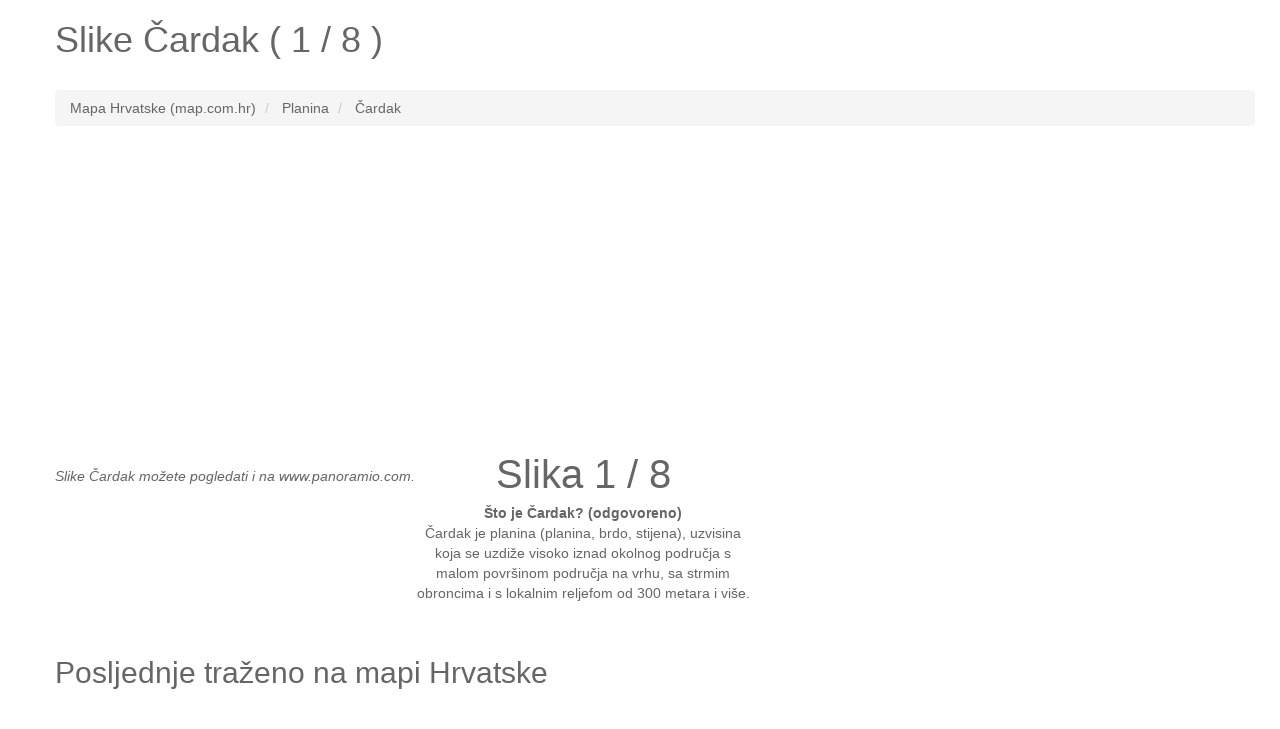

--- FILE ---
content_type: text/html; charset=UTF-8
request_url: http://www.map.com.hr/slike/cardak-57715
body_size: 4331
content:
<!DOCTYPE HTML><html lang="hr"><head><link rel="next" href="http://www.map.com.hr/slike/cardak-57716" />
<meta name="robots" content="index, follow, noodp" /><meta charset="utf-8"><meta http-equiv="X-UA-Compatible" content="IE=edge"><meta name="viewport" content="width=device-width, initial-scale=1"><link rel="shortcut icon" type="image/x-icon" href="http://www.map.com.hr/favicon.ico"><title>Pogledajte slike Čardak (1 / 8)</title><meta name="description" content="Slike Čardak u Hrvatskoj. Jednim klikom miša pogledaj slike Čardak Hrvatska (1 / 8)."><meta name="keywords" content="slike Čardak,lokalitet Čardak,lakacija Čardak,hrvatska Čardak,slike Čardak,slika Čardak 1 / 8,Čardak hrvatska"><meta name="google-site-verification" content="Nk06mQdSMYxZWWLObuXn_e9tyDq4THoMqaGo99XO5e0" /><meta property="og:type" content="website" /><meta property="og:title" content="Pogledajte slike Čardak (1 / 8)" /><meta property="og:url" content="http://www.map.com.hr/slike/cardak-57715" /><meta property="og:description" content="Slike Čardak u Hrvatskoj. Jednim klikom miša pogledaj slike Čardak Hrvatska (1 / 8)." /><!--[if lt IE 9]><script src="https://oss.maxcdn.com/html5shiv/3.7.2/html5shiv.min.js"></script><script src="https://oss.maxcdn.com/respond/1.4.2/respond.min.js"></script><![endif]--><style type="text/css">html{font-family:sans-serif;-webkit-text-size-adjust:100%;-ms-text-size-adjust:100%}body{margin:0}article,aside,details,figcaption,figure,footer,header,hgroup,main,menu,nav,section,summary{display:block}audio,canvas,progress,video{display:inline-block;vertical-align:baseline}audio:not([controls]){display:none;height:0}[hidden],template{display:none}a{background-color:transparent}a:active,a:hover{outline:0}abbr[title]{border-bottom:1px dotted}b,strong{font-weight:700}dfn{font-style:italic}h1{margin:.67em 0;font-size:2em}mark{color:#000;background:#ff0}small{font-size:80%}sub,sup{position:relative;font-size:75%;line-height:0;vertical-align:baseline}sup{top:-.5em}sub{bottom:-.25em}img{border:0}svg:not(:root){overflow:hidden}figure{margin:1em 40px}hr{height:0;-webkit-box-sizing:content-box;-moz-box-sizing:content-box;box-sizing:content-box}pre{overflow:auto}code,kbd,pre,samp{font-family:monospace,monospace;font-size:1em}button,input,optgroup,select,textarea{margin:0;font:inherit;color:inherit}button{overflow:visible}button,select{text-transform:none}button,html input[type=button],input[type=reset],input[type=submit]{-webkit-appearance:button;cursor:pointer}button[disabled],html input[disabled]{cursor:default}button::-moz-focus-inner,input::-moz-focus-inner{padding:0;border:0}input{line-height:normal}input[type=checkbox],input[type=radio]{-webkit-box-sizing:border-box;-moz-box-sizing:border-box;box-sizing:border-box;padding:0}input[type=number]::-webkit-inner-spin-button,input[type=number]::-webkit-outer-spin-button{height:auto}input[type=search]{-webkit-box-sizing:content-box;-moz-box-sizing:content-box;box-sizing:content-box;-webkit-appearance:textfield}input[type=search]::-webkit-search-cancel-button,input[type=search]::-webkit-search-decoration{-webkit-appearance:none}fieldset{padding:.35em .625em .75em;margin:0 2px;border:1px solid silver}legend{padding:0;border:0}textarea{overflow:auto}optgroup{font-weight:700}table{border-spacing:0;border-collapse:collapse}td,th{padding:0}*{color:#666;}.starter-template {padding: 40px 15px;text-align: center;}.row.no-pad {margin-right:0;margin-left:0;}.row.no-pad > [class*='col-'] {padding-right:0;padding-left:0;}.navbar-inverse{background-color: #666;}.navbar-inverse .navbar-nav>li>a{color:#fff;}.navbar-inverse .navbar-brand{color:#fff;}.navbar-form{border:0;}.navbar-inverse .navbar-collapse, .navbar-inverse .navbar-form{border:0;}.navbar-inverse{border-color: #666;}.strelice_abs_left {text-align: center;top: 200px;left: 0px;margin: 40px;position: absolute;z-index: 1000;}.strelice_abs_left img{border:none;}.strelice_abs_right {text-align: center;top: 200px;right: 0px;margin: 40px;position: absolute;z-index: 1000;}.strelice_abs_right img{border:none;}@media(max-width:767px){h1{font-size: 4.9vw;}p{font-size: 14px;}.breadcrumb{font-size: 12px;line-height: 2;}.adresaz{font-size: 12px;}.promjenaz-map-marker{line-height: 2;}.navbar-form{margin:0;}.flinks a{margin:0 10px;line-height: 2;}}@media(min-width:768px){h1{font-size: 20px;}}</style><link rel="stylesheet" href="http://www.map.com.hr/js-css/style_map_20150612.css" type="text/css" media="all"><!--<script type="text/javascript" async src="http://www.map.com.hr/js-css/jquery_1.11.3.min.js"></script>search<script type="text/javascript" async src="http://www.map.com.hr/js-css/modernizr.custom.js"></script>--><script src="https://ajax.googleapis.com/ajax/libs/jquery/3.4.1/jquery.min.js"></script></head><body><div class="container"><div class="row"><div class="col-md-12"><div itemscope itemtype="http://schema.org/Place"><h1>Slike <span itemprop="name">Čardak</span> ( 1 / 8 )</h1></div></div></div><div class="row"><div class="col-md-12"><div id="google-ads-1"></div></div></div><br><div class="row"><div class="col-md-12"><ol class="breadcrumb" itemscope itemtype="http://schema.org/BreadcrumbList"><li itemprop="itemListElement" itemscope itemtype="http://schema.org/ListItem"><a itemprop="item" href="http://www.map.com.hr/"><span itemprop="name">Mapa Hrvatske (map.com.hr)</span></a><meta itemprop="position" content="1" /></li><li itemprop="itemListElement" itemscope itemtype="http://schema.org/ListItem"><a itemprop="item" href="http://www.map.com.hr/hrvatska-zemljopisna-obiljezja/"><span itemprop="name">Planina</span></a><meta itemprop="position" content="2" /></li><li itemprop="itemListElement" itemscope itemtype="http://schema.org/ListItem"><a itemprop="item" href="http://www.map.com.hr/cardak-3202859"><span itemprop="name">Čardak</span></a><meta itemprop="position" content="3" /></li></ol></div></div><ins class="adsbygoogle"style="display:block"data-ad-client="ca-pub-4055059144689049"data-ad-slot="8960330545"data-ad-format="link"data-full-width-responsive="true"></ins><script>(adsbygoogle = window.adsbygoogle || []).push({});</script><br /><div class="row no-pad"><style>#mapcomhr-slike {text-align:center;/*height: 530px;*/width: 100%;float: left;position: relative;/*background-color: #F5F5F5;*/overflow: hidden;margin: 0px;padding: 0px}</style><div class="col-xs-12 col-sm-12 col-md-12 col-lg-12"><div id="mapcomhr-slike"><div style="float:left;text-align:left;margin:0px;padding:0px;"><a href="http://www.map.com.hr/slike/cardak-57723"><div class="strelice_abs_left"><img width="16px" src="http://www.map.com.hr/arrow-left-gray.png"></div></a><a href="http://www.map.com.hr/slike/cardak-57716"><div class="strelice_abs_right"><img width="16px" src="http://www.map.com.hr/arrow-right-gray.png"></div></a><br /><p lang="hr"><em>Slike Čardak možete pogledati i na www.panoramio.com.</em></p><br /></div><div style="float:left;text-align:center;margin:0px;padding:0px;width:336px;"><p lang="hr"><span style="font-size:40px;color:#666;">Slika 1 / 8</span><br /><strong>Što je Čardak? (odgovoreno)</strong> <br />Čardak je planina (planina, brdo, stijena),uzvisina koja se uzdiže visoko iznad okolnog područja s malom površinom područja na vrhu, sa strmim obroncima i s lokalnim reljefom od 300 metara i više.</p></div></div></div></div><br><div class="row"><div class="col-md-12"><div id="google-ads-2"></div></div></div><div class="row"><div class="col-md-12"></div></div><div class="row"><div class="col-md-12"></div></div><div class="row"><div class="col-md-12"><h2>Posljednje traženo na mapi Hrvatske</h2><p lang="hr" class="flinks"><ins class="adsbygoogle"style="display:block"data-ad-client="ca-pub-4055059144689049"data-ad-slot="3875304140"data-ad-format="auto"data-full-width-responsive="true"></ins><script>(adsbygoogle = window.adsbygoogle || []).push({});</script><br /><br /><a href="http://www.map.com.hr/slike/solesi-6697">Soleši</a> | <a href="http://www.map.com.hr/vela-voda">Vela Voda</a> | <a href="http://www.map.com.hr/slike/jaganjcak-145285">Jaganjčak</a> | <a href="http://www.map.com.hr/bozin-vrh">Božin Vrh</a> | <a href="http://www.map.com.hr/slike/kojina-jama-141251">Kojina Jama</a> | <a href="http://www.map.com.hr/slike/lisine-126446">Lisine</a> | <a href="http://www.map.com.hr/vanjskare">Vanjskare</a> | <a href="http://www.map.com.hr/slike/katinci-41825">Katinci</a> | <a href="http://www.map.com.hr/osjecko-baranjska-zupanija">Osječko-Baranjska Županija</a> | <a href="http://www.map.com.hr/borojevci">Borojevci</a> | <a href="http://www.map.com.hr/slike/rakitovica-19641">Rakitovica</a> | <a href="http://www.map.com.hr/uvala-gaj">Uvala Gaj</a> | <a href="http://www.map.com.hr/slike/tribic-169401">Tribić</a> | <a href="http://www.map.com.hr/sisalovac">Šišalovac</a> | <a href="http://www.map.com.hr/kapnica">Kapnica</a> | <a href="http://www.map.com.hr/slike/tourist-settlement-amarin-16666">Tourist Settlement Amarin</a> | <a href="http://www.map.com.hr/borinovac">Borinovac</a> | <a href="http://www.map.com.hr/uvala-dol">Uvala Dol</a> | <a href="http://www.map.com.hr/slike/kokorici-40830">Kokorići</a> | <a href="http://www.map.com.hr/siritovci">Širitovci</a> | <a href="http://www.map.com.hr/slike/sremci-7961">Sremci</a> | <a href="http://www.map.com.hr/slike/kremena-177656">Kremena</a> | <a href="http://www.map.com.hr/slike/spanovica-brdo-7237">Španovića Brdo</a> | <a href="http://www.map.com.hr/slike/kustrna-157072">Kuštrna</a> | <a href="http://www.map.com.hr/slike/zunic-77136">Žunić</a> | <a href="http://www.map.com.hr/slike/hrastovac-86606">Hrastovac</a> | <a href="http://www.map.com.hr/slike/krc-120917">Krč</a> | <a href="http://www.map.com.hr/slike/donji-kukuruzari-71902">Donji Kukuruzari</a> | <a href="http://www.map.com.hr/boricevac">Boričevac</a> | <a href="http://www.map.com.hr/slike/zaton-doli-64497">Zaton Doli</a></p></div></div><div class="row"><div class="col-md-12"><p lang="hr" class="flinks">Top 3 po broju ukupnih posjeta mapa karta slike:<a href="http://www.map.com.hr/slike/kovacev-greb-87718">Kovačev Greb</a> | <a href="http://www.map.com.hr/slike/rt-stoncica-12289">Rt Stončica</a> | <a href="http://www.map.com.hr/slike/orehovica-26706">Orehovica</a><br><br>www.map.com.hr <a href="/cdn-cgi/l/email-protection#32535c46534051465b51535f534272555f535b5e1c515d5f0d614750585751460f7f5d581700025c53415e5d44170002425d40475957" target="_top">@</a> 2026<img src="http://www.map.com.hr/smallant.gif" alt="Map mrav"></p><div style="width:100%; margin:0 auto;"><ins class="adsbygoogle"style="display:block"data-ad-format="autorelaxed"data-ad-client="ca-pub-4055059144689049"data-ad-slot="2637718940"></ins><script data-cfasync="false" src="/cdn-cgi/scripts/5c5dd728/cloudflare-static/email-decode.min.js"></script><script>(adsbygoogle = window.adsbygoogle || []).push({});</script></div></div></div></div><!-- Global site tag (gtag.js) - Google Analytics --><script async src="https://www.googletagmanager.com/gtag/js?id=UA-7844729-10"></script><script>window.dataLayer = window.dataLayer || [];function gtag(){dataLayer.push(arguments);}gtag('js', new Date());gtag('config', 'UA-7844729-10');</script><script async src="https://pagead2.googlesyndication.com/pagead/js/adsbygoogle.js"></script><script defer src="https://static.cloudflareinsights.com/beacon.min.js/vcd15cbe7772f49c399c6a5babf22c1241717689176015" integrity="sha512-ZpsOmlRQV6y907TI0dKBHq9Md29nnaEIPlkf84rnaERnq6zvWvPUqr2ft8M1aS28oN72PdrCzSjY4U6VaAw1EQ==" data-cf-beacon='{"version":"2024.11.0","token":"9e64f2b0fc2e4788b4ef476143b2d936","r":1,"server_timing":{"name":{"cfCacheStatus":true,"cfEdge":true,"cfExtPri":true,"cfL4":true,"cfOrigin":true,"cfSpeedBrain":true},"location_startswith":null}}' crossorigin="anonymous"></script>
</body></html>

--- FILE ---
content_type: text/html; charset=utf-8
request_url: https://www.google.com/recaptcha/api2/aframe
body_size: 264
content:
<!DOCTYPE HTML><html><head><meta http-equiv="content-type" content="text/html; charset=UTF-8"></head><body><script nonce="ca3PXXfl-rrjL3pvY4tIvg">/** Anti-fraud and anti-abuse applications only. See google.com/recaptcha */ try{var clients={'sodar':'https://pagead2.googlesyndication.com/pagead/sodar?'};window.addEventListener("message",function(a){try{if(a.source===window.parent){var b=JSON.parse(a.data);var c=clients[b['id']];if(c){var d=document.createElement('img');d.src=c+b['params']+'&rc='+(localStorage.getItem("rc::a")?sessionStorage.getItem("rc::b"):"");window.document.body.appendChild(d);sessionStorage.setItem("rc::e",parseInt(sessionStorage.getItem("rc::e")||0)+1);localStorage.setItem("rc::h",'1768615815873');}}}catch(b){}});window.parent.postMessage("_grecaptcha_ready", "*");}catch(b){}</script></body></html>